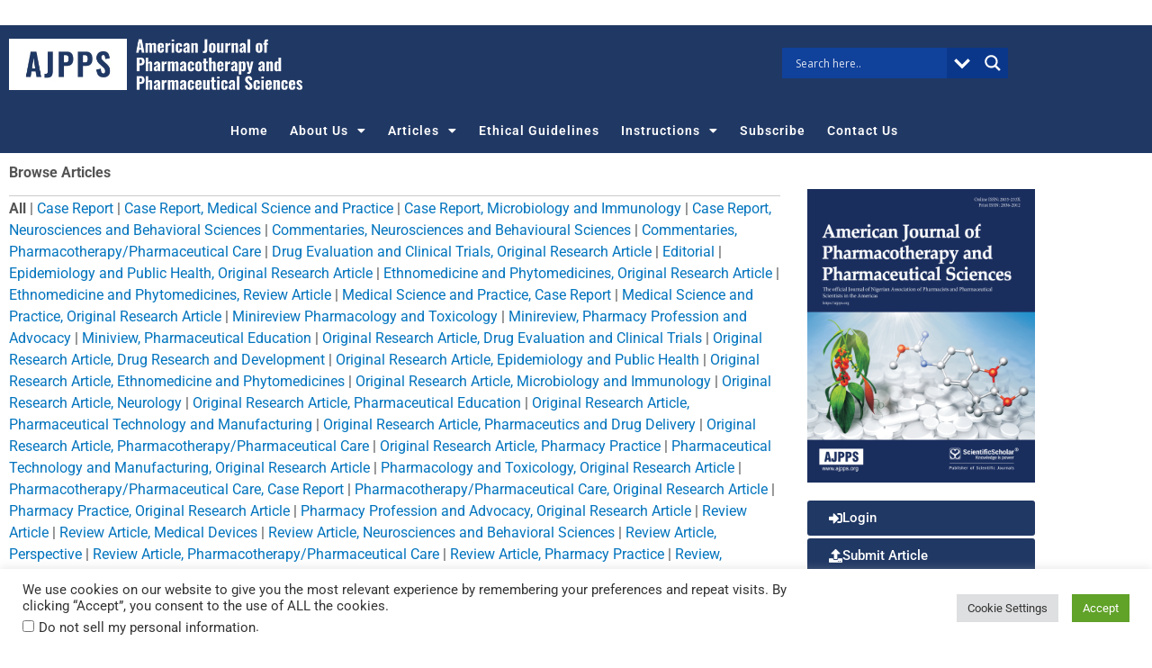

--- FILE ---
content_type: text/html; charset=utf-8
request_url: https://www.google.com/recaptcha/api2/aframe
body_size: -128
content:
<!DOCTYPE HTML><html><head><meta http-equiv="content-type" content="text/html; charset=UTF-8"></head><body><script nonce="pOSVj15i9GHujBI2N0apjA">/** Anti-fraud and anti-abuse applications only. See google.com/recaptcha */ try{var clients={'sodar':'https://pagead2.googlesyndication.com/pagead/sodar?'};window.addEventListener("message",function(a){try{if(a.source===window.parent){var b=JSON.parse(a.data);var c=clients[b['id']];if(c){var d=document.createElement('img');d.src=c+b['params']+'&rc='+(localStorage.getItem("rc::a")?sessionStorage.getItem("rc::b"):"");window.document.body.appendChild(d);sessionStorage.setItem("rc::e",parseInt(sessionStorage.getItem("rc::e")||0)+1);localStorage.setItem("rc::h",'1768740250615');}}}catch(b){}});window.parent.postMessage("_grecaptcha_ready", "*");}catch(b){}</script></body></html>

--- FILE ---
content_type: text/css
request_url: https://ajpps.org/wp-content/uploads/sites/98/elementor/css/post-814.css?ver=1768389853
body_size: 2289
content:
.elementor-widget-text-editor{font-family:var( --e-global-typography-text-font-family );font-weight:var( --e-global-typography-text-font-weight );color:var( --e-global-color-text );}.elementor-widget-text-editor.elementor-drop-cap-view-stacked .elementor-drop-cap{background-color:var( --e-global-color-primary );}.elementor-widget-text-editor.elementor-drop-cap-view-framed .elementor-drop-cap, .elementor-widget-text-editor.elementor-drop-cap-view-default .elementor-drop-cap{color:var( --e-global-color-primary );border-color:var( --e-global-color-primary );}.elementor-814 .elementor-element.elementor-element-b83b1fb{text-align:center;}.elementor-814 .elementor-element.elementor-element-dfa11cf:not(.elementor-motion-effects-element-type-background), .elementor-814 .elementor-element.elementor-element-dfa11cf > .elementor-motion-effects-container > .elementor-motion-effects-layer{background-color:#203864;}.elementor-814 .elementor-element.elementor-element-dfa11cf{transition:background 0.3s, border 0.3s, border-radius 0.3s, box-shadow 0.3s;padding:5px 0px 0px 0px;}.elementor-814 .elementor-element.elementor-element-dfa11cf > .elementor-background-overlay{transition:background 0.3s, border-radius 0.3s, opacity 0.3s;}.elementor-widget-theme-site-logo .widget-image-caption{color:var( --e-global-color-text );font-family:var( --e-global-typography-text-font-family );font-weight:var( --e-global-typography-text-font-weight );}.elementor-814 .elementor-element.elementor-element-7051e39 img{filter:brightness( 100% ) contrast( 100% ) saturate( 100% ) blur( 0px ) hue-rotate( 0deg );}.elementor-814 .elementor-element.elementor-element-81df19d:not(.elementor-motion-effects-element-type-background), .elementor-814 .elementor-element.elementor-element-81df19d > .elementor-motion-effects-container > .elementor-motion-effects-layer{background-color:#203864;}.elementor-814 .elementor-element.elementor-element-81df19d{transition:background 0.3s, border 0.3s, border-radius 0.3s, box-shadow 0.3s;padding:00px 0px 5px 0px;}.elementor-814 .elementor-element.elementor-element-81df19d > .elementor-background-overlay{transition:background 0.3s, border-radius 0.3s, opacity 0.3s;}.elementor-widget-nav-menu .elementor-nav-menu .elementor-item{font-family:var( --e-global-typography-primary-font-family );font-size:var( --e-global-typography-primary-font-size );font-weight:var( --e-global-typography-primary-font-weight );}.elementor-widget-nav-menu .elementor-nav-menu--main .elementor-item{color:var( --e-global-color-text );fill:var( --e-global-color-text );}.elementor-widget-nav-menu .elementor-nav-menu--main .elementor-item:hover,
					.elementor-widget-nav-menu .elementor-nav-menu--main .elementor-item.elementor-item-active,
					.elementor-widget-nav-menu .elementor-nav-menu--main .elementor-item.highlighted,
					.elementor-widget-nav-menu .elementor-nav-menu--main .elementor-item:focus{color:var( --e-global-color-accent );fill:var( --e-global-color-accent );}.elementor-widget-nav-menu .elementor-nav-menu--main:not(.e--pointer-framed) .elementor-item:before,
					.elementor-widget-nav-menu .elementor-nav-menu--main:not(.e--pointer-framed) .elementor-item:after{background-color:var( --e-global-color-accent );}.elementor-widget-nav-menu .e--pointer-framed .elementor-item:before,
					.elementor-widget-nav-menu .e--pointer-framed .elementor-item:after{border-color:var( --e-global-color-accent );}.elementor-widget-nav-menu{--e-nav-menu-divider-color:var( --e-global-color-text );}.elementor-widget-nav-menu .elementor-nav-menu--dropdown .elementor-item, .elementor-widget-nav-menu .elementor-nav-menu--dropdown  .elementor-sub-item{font-family:var( --e-global-typography-accent-font-family );font-weight:var( --e-global-typography-accent-font-weight );}.elementor-814 .elementor-element.elementor-element-42ed7a5{width:var( --container-widget-width, 1000px );max-width:1000px;--container-widget-width:1000px;--container-widget-flex-grow:0;--e-nav-menu-horizontal-menu-item-margin:calc( 0px / 2 );--nav-menu-icon-size:34px;}.elementor-814 .elementor-element.elementor-element-42ed7a5 > .elementor-widget-container{margin:0px 0px 0px 0px;padding:015px 0px 0px 0px;border-style:solid;border-color:#ffffff;}.elementor-814 .elementor-element.elementor-element-42ed7a5 .elementor-menu-toggle{margin-left:auto;}.elementor-814 .elementor-element.elementor-element-42ed7a5 .elementor-nav-menu .elementor-item{font-size:14px;letter-spacing:1px;}.elementor-814 .elementor-element.elementor-element-42ed7a5 .elementor-nav-menu--main .elementor-item{color:#ffffff;fill:#ffffff;padding-left:12px;padding-right:12px;padding-top:0px;padding-bottom:0px;}.elementor-814 .elementor-element.elementor-element-42ed7a5 .elementor-nav-menu--main .elementor-item:hover,
					.elementor-814 .elementor-element.elementor-element-42ed7a5 .elementor-nav-menu--main .elementor-item.elementor-item-active,
					.elementor-814 .elementor-element.elementor-element-42ed7a5 .elementor-nav-menu--main .elementor-item.highlighted,
					.elementor-814 .elementor-element.elementor-element-42ed7a5 .elementor-nav-menu--main .elementor-item:focus{color:#ffffff;}.elementor-814 .elementor-element.elementor-element-42ed7a5 .elementor-nav-menu--main:not(.e--pointer-framed) .elementor-item:before,
					.elementor-814 .elementor-element.elementor-element-42ed7a5 .elementor-nav-menu--main:not(.e--pointer-framed) .elementor-item:after{background-color:#203864;}.elementor-814 .elementor-element.elementor-element-42ed7a5 .e--pointer-framed .elementor-item:before,
					.elementor-814 .elementor-element.elementor-element-42ed7a5 .e--pointer-framed .elementor-item:after{border-color:#203864;}.elementor-814 .elementor-element.elementor-element-42ed7a5 .elementor-nav-menu--main .elementor-item.elementor-item-active{color:#ffffff;}.elementor-814 .elementor-element.elementor-element-42ed7a5 .elementor-nav-menu--main:not(.e--pointer-framed) .elementor-item.elementor-item-active:before,
					.elementor-814 .elementor-element.elementor-element-42ed7a5 .elementor-nav-menu--main:not(.e--pointer-framed) .elementor-item.elementor-item-active:after{background-color:#203864;}.elementor-814 .elementor-element.elementor-element-42ed7a5 .e--pointer-framed .elementor-item.elementor-item-active:before,
					.elementor-814 .elementor-element.elementor-element-42ed7a5 .e--pointer-framed .elementor-item.elementor-item-active:after{border-color:#203864;}.elementor-814 .elementor-element.elementor-element-42ed7a5 .elementor-nav-menu--main:not(.elementor-nav-menu--layout-horizontal) .elementor-nav-menu > li:not(:last-child){margin-bottom:0px;}.elementor-814 .elementor-element.elementor-element-42ed7a5 .elementor-item:before{border-radius:0px;}.elementor-814 .elementor-element.elementor-element-42ed7a5 .e--animation-shutter-in-horizontal .elementor-item:before{border-radius:0px 0px 0 0;}.elementor-814 .elementor-element.elementor-element-42ed7a5 .e--animation-shutter-in-horizontal .elementor-item:after{border-radius:0 0 0px 0px;}.elementor-814 .elementor-element.elementor-element-42ed7a5 .e--animation-shutter-in-vertical .elementor-item:before{border-radius:0 0px 0px 0;}.elementor-814 .elementor-element.elementor-element-42ed7a5 .e--animation-shutter-in-vertical .elementor-item:after{border-radius:0px 0 0 0px;}.elementor-814 .elementor-element.elementor-element-42ed7a5 .elementor-nav-menu--dropdown a, .elementor-814 .elementor-element.elementor-element-42ed7a5 .elementor-menu-toggle{color:#ffffff;fill:#ffffff;}.elementor-814 .elementor-element.elementor-element-42ed7a5 .elementor-nav-menu--dropdown{background-color:#203864F7;border-radius:0px 0px 0px 0px;}.elementor-814 .elementor-element.elementor-element-42ed7a5 .elementor-nav-menu--dropdown a:hover,
					.elementor-814 .elementor-element.elementor-element-42ed7a5 .elementor-nav-menu--dropdown a:focus,
					.elementor-814 .elementor-element.elementor-element-42ed7a5 .elementor-nav-menu--dropdown a.elementor-item-active,
					.elementor-814 .elementor-element.elementor-element-42ed7a5 .elementor-nav-menu--dropdown a.highlighted,
					.elementor-814 .elementor-element.elementor-element-42ed7a5 .elementor-menu-toggle:hover,
					.elementor-814 .elementor-element.elementor-element-42ed7a5 .elementor-menu-toggle:focus{color:#203864;}.elementor-814 .elementor-element.elementor-element-42ed7a5 .elementor-nav-menu--dropdown a:hover,
					.elementor-814 .elementor-element.elementor-element-42ed7a5 .elementor-nav-menu--dropdown a:focus,
					.elementor-814 .elementor-element.elementor-element-42ed7a5 .elementor-nav-menu--dropdown a.elementor-item-active,
					.elementor-814 .elementor-element.elementor-element-42ed7a5 .elementor-nav-menu--dropdown a.highlighted{background-color:#ffffff;}.elementor-814 .elementor-element.elementor-element-42ed7a5 .elementor-nav-menu--dropdown a.elementor-item-active{color:#203864;background-color:#ffffff;}.elementor-814 .elementor-element.elementor-element-42ed7a5 .elementor-nav-menu--dropdown .elementor-item, .elementor-814 .elementor-element.elementor-element-42ed7a5 .elementor-nav-menu--dropdown  .elementor-sub-item{font-size:12px;}.elementor-814 .elementor-element.elementor-element-42ed7a5 .elementor-nav-menu--dropdown li:first-child a{border-top-left-radius:0px;border-top-right-radius:0px;}.elementor-814 .elementor-element.elementor-element-42ed7a5 .elementor-nav-menu--dropdown li:last-child a{border-bottom-right-radius:0px;border-bottom-left-radius:0px;}.elementor-814 .elementor-element.elementor-element-42ed7a5 .elementor-nav-menu--main .elementor-nav-menu--dropdown, .elementor-814 .elementor-element.elementor-element-42ed7a5 .elementor-nav-menu__container.elementor-nav-menu--dropdown{box-shadow:0px 0px 0px 0px rgba(0,0,0,0.5);}.elementor-814 .elementor-element.elementor-element-42ed7a5 .elementor-nav-menu--dropdown a{padding-left:14px;padding-right:14px;padding-top:7px;padding-bottom:7px;}.elementor-814 .elementor-element.elementor-element-42ed7a5 .elementor-nav-menu--main > .elementor-nav-menu > li > .elementor-nav-menu--dropdown, .elementor-814 .elementor-element.elementor-element-42ed7a5 .elementor-nav-menu__container.elementor-nav-menu--dropdown{margin-top:0px !important;}.elementor-814 .elementor-element.elementor-element-42ed7a5 div.elementor-menu-toggle{color:#ffffff;}.elementor-814 .elementor-element.elementor-element-42ed7a5 div.elementor-menu-toggle svg{fill:#ffffff;}.elementor-814 .elementor-element.elementor-element-42ed7a5 div.elementor-menu-toggle:hover, .elementor-814 .elementor-element.elementor-element-42ed7a5 div.elementor-menu-toggle:focus{color:#ffffff;}.elementor-814 .elementor-element.elementor-element-42ed7a5 div.elementor-menu-toggle:hover svg, .elementor-814 .elementor-element.elementor-element-42ed7a5 div.elementor-menu-toggle:focus svg{fill:#ffffff;}.elementor-814 .elementor-element.elementor-element-ffe5813:not(.elementor-motion-effects-element-type-background), .elementor-814 .elementor-element.elementor-element-ffe5813 > .elementor-motion-effects-container > .elementor-motion-effects-layer{background-color:#203864;}.elementor-814 .elementor-element.elementor-element-ffe5813{transition:background 0.3s, border 0.3s, border-radius 0.3s, box-shadow 0.3s;padding:5px 0px 0px 0px;}.elementor-814 .elementor-element.elementor-element-ffe5813 > .elementor-background-overlay{transition:background 0.3s, border-radius 0.3s, opacity 0.3s;}.elementor-814 .elementor-element.elementor-element-3760ace img{filter:brightness( 100% ) contrast( 100% ) saturate( 100% ) blur( 0px ) hue-rotate( 0deg );}.elementor-814 .elementor-element.elementor-element-bccbc14:not(.elementor-motion-effects-element-type-background), .elementor-814 .elementor-element.elementor-element-bccbc14 > .elementor-motion-effects-container > .elementor-motion-effects-layer{background-color:#203864;}.elementor-814 .elementor-element.elementor-element-bccbc14{transition:background 0.3s, border 0.3s, border-radius 0.3s, box-shadow 0.3s;padding:0px 0px 0px 0px;}.elementor-814 .elementor-element.elementor-element-bccbc14 > .elementor-background-overlay{transition:background 0.3s, border-radius 0.3s, opacity 0.3s;}.elementor-814 .elementor-element.elementor-element-e9651cf{--spacer-size:20px;}.elementor-814 .elementor-element.elementor-element-481bc42{width:var( --container-widget-width, 1000px );max-width:1000px;--container-widget-width:1000px;--container-widget-flex-grow:0;--e-nav-menu-horizontal-menu-item-margin:calc( 0px / 2 );--nav-menu-icon-size:34px;}.elementor-814 .elementor-element.elementor-element-481bc42 > .elementor-widget-container{margin:0px 0px 0px 0px;padding:0px 0px 0px 0px;border-style:solid;border-color:#ffffff;}.elementor-814 .elementor-element.elementor-element-481bc42 .elementor-menu-toggle{margin-left:auto;}.elementor-814 .elementor-element.elementor-element-481bc42 .elementor-nav-menu .elementor-item{font-size:14px;letter-spacing:1px;}.elementor-814 .elementor-element.elementor-element-481bc42 .elementor-nav-menu--main .elementor-item{color:#ffffff;fill:#ffffff;padding-left:12px;padding-right:12px;padding-top:0px;padding-bottom:0px;}.elementor-814 .elementor-element.elementor-element-481bc42 .elementor-nav-menu--main .elementor-item:hover,
					.elementor-814 .elementor-element.elementor-element-481bc42 .elementor-nav-menu--main .elementor-item.elementor-item-active,
					.elementor-814 .elementor-element.elementor-element-481bc42 .elementor-nav-menu--main .elementor-item.highlighted,
					.elementor-814 .elementor-element.elementor-element-481bc42 .elementor-nav-menu--main .elementor-item:focus{color:#ffffff;}.elementor-814 .elementor-element.elementor-element-481bc42 .elementor-nav-menu--main:not(.e--pointer-framed) .elementor-item:before,
					.elementor-814 .elementor-element.elementor-element-481bc42 .elementor-nav-menu--main:not(.e--pointer-framed) .elementor-item:after{background-color:#203864;}.elementor-814 .elementor-element.elementor-element-481bc42 .e--pointer-framed .elementor-item:before,
					.elementor-814 .elementor-element.elementor-element-481bc42 .e--pointer-framed .elementor-item:after{border-color:#203864;}.elementor-814 .elementor-element.elementor-element-481bc42 .elementor-nav-menu--main .elementor-item.elementor-item-active{color:#ffffff;}.elementor-814 .elementor-element.elementor-element-481bc42 .elementor-nav-menu--main:not(.e--pointer-framed) .elementor-item.elementor-item-active:before,
					.elementor-814 .elementor-element.elementor-element-481bc42 .elementor-nav-menu--main:not(.e--pointer-framed) .elementor-item.elementor-item-active:after{background-color:#203864;}.elementor-814 .elementor-element.elementor-element-481bc42 .e--pointer-framed .elementor-item.elementor-item-active:before,
					.elementor-814 .elementor-element.elementor-element-481bc42 .e--pointer-framed .elementor-item.elementor-item-active:after{border-color:#203864;}.elementor-814 .elementor-element.elementor-element-481bc42 .elementor-nav-menu--main:not(.elementor-nav-menu--layout-horizontal) .elementor-nav-menu > li:not(:last-child){margin-bottom:0px;}.elementor-814 .elementor-element.elementor-element-481bc42 .elementor-item:before{border-radius:0px;}.elementor-814 .elementor-element.elementor-element-481bc42 .e--animation-shutter-in-horizontal .elementor-item:before{border-radius:0px 0px 0 0;}.elementor-814 .elementor-element.elementor-element-481bc42 .e--animation-shutter-in-horizontal .elementor-item:after{border-radius:0 0 0px 0px;}.elementor-814 .elementor-element.elementor-element-481bc42 .e--animation-shutter-in-vertical .elementor-item:before{border-radius:0 0px 0px 0;}.elementor-814 .elementor-element.elementor-element-481bc42 .e--animation-shutter-in-vertical .elementor-item:after{border-radius:0px 0 0 0px;}.elementor-814 .elementor-element.elementor-element-481bc42 .elementor-nav-menu--dropdown a, .elementor-814 .elementor-element.elementor-element-481bc42 .elementor-menu-toggle{color:#ffffff;fill:#ffffff;}.elementor-814 .elementor-element.elementor-element-481bc42 .elementor-nav-menu--dropdown{background-color:#203864F7;border-radius:0px 0px 0px 0px;}.elementor-814 .elementor-element.elementor-element-481bc42 .elementor-nav-menu--dropdown a:hover,
					.elementor-814 .elementor-element.elementor-element-481bc42 .elementor-nav-menu--dropdown a:focus,
					.elementor-814 .elementor-element.elementor-element-481bc42 .elementor-nav-menu--dropdown a.elementor-item-active,
					.elementor-814 .elementor-element.elementor-element-481bc42 .elementor-nav-menu--dropdown a.highlighted,
					.elementor-814 .elementor-element.elementor-element-481bc42 .elementor-menu-toggle:hover,
					.elementor-814 .elementor-element.elementor-element-481bc42 .elementor-menu-toggle:focus{color:#203864;}.elementor-814 .elementor-element.elementor-element-481bc42 .elementor-nav-menu--dropdown a:hover,
					.elementor-814 .elementor-element.elementor-element-481bc42 .elementor-nav-menu--dropdown a:focus,
					.elementor-814 .elementor-element.elementor-element-481bc42 .elementor-nav-menu--dropdown a.elementor-item-active,
					.elementor-814 .elementor-element.elementor-element-481bc42 .elementor-nav-menu--dropdown a.highlighted{background-color:#ffffff;}.elementor-814 .elementor-element.elementor-element-481bc42 .elementor-nav-menu--dropdown a.elementor-item-active{color:#203864;background-color:#ffffff;}.elementor-814 .elementor-element.elementor-element-481bc42 .elementor-nav-menu--dropdown .elementor-item, .elementor-814 .elementor-element.elementor-element-481bc42 .elementor-nav-menu--dropdown  .elementor-sub-item{font-size:12px;}.elementor-814 .elementor-element.elementor-element-481bc42 .elementor-nav-menu--dropdown li:first-child a{border-top-left-radius:0px;border-top-right-radius:0px;}.elementor-814 .elementor-element.elementor-element-481bc42 .elementor-nav-menu--dropdown li:last-child a{border-bottom-right-radius:0px;border-bottom-left-radius:0px;}.elementor-814 .elementor-element.elementor-element-481bc42 .elementor-nav-menu--main .elementor-nav-menu--dropdown, .elementor-814 .elementor-element.elementor-element-481bc42 .elementor-nav-menu__container.elementor-nav-menu--dropdown{box-shadow:0px 0px 0px 0px rgba(0,0,0,0.5);}.elementor-814 .elementor-element.elementor-element-481bc42 .elementor-nav-menu--dropdown a{padding-left:14px;padding-right:14px;padding-top:7px;padding-bottom:7px;}.elementor-814 .elementor-element.elementor-element-481bc42 .elementor-nav-menu--main > .elementor-nav-menu > li > .elementor-nav-menu--dropdown, .elementor-814 .elementor-element.elementor-element-481bc42 .elementor-nav-menu__container.elementor-nav-menu--dropdown{margin-top:0px !important;}.elementor-814 .elementor-element.elementor-element-481bc42 div.elementor-menu-toggle{color:#ffffff;}.elementor-814 .elementor-element.elementor-element-481bc42 div.elementor-menu-toggle svg{fill:#ffffff;}.elementor-814 .elementor-element.elementor-element-481bc42 div.elementor-menu-toggle:hover, .elementor-814 .elementor-element.elementor-element-481bc42 div.elementor-menu-toggle:focus{color:#ffffff;}.elementor-814 .elementor-element.elementor-element-481bc42 div.elementor-menu-toggle:hover svg, .elementor-814 .elementor-element.elementor-element-481bc42 div.elementor-menu-toggle:focus svg{fill:#ffffff;}.elementor-theme-builder-content-area{height:400px;}.elementor-location-header:before, .elementor-location-footer:before{content:"";display:table;clear:both;}@media(max-width:1024px){.elementor-814 .elementor-element.elementor-element-7051e39{width:100%;max-width:100%;text-align:start;}.elementor-814 .elementor-element.elementor-element-7051e39 img{max-width:100%;}.elementor-widget-nav-menu .elementor-nav-menu .elementor-item{font-size:var( --e-global-typography-primary-font-size );}.elementor-814 .elementor-element.elementor-element-42ed7a5 > .elementor-widget-container{margin:0px 0px 0px 0px;}.elementor-814 .elementor-element.elementor-element-42ed7a5 .elementor-nav-menu--main .elementor-item{padding-left:0px;padding-right:0px;padding-top:0px;padding-bottom:0px;}.elementor-814 .elementor-element.elementor-element-42ed7a5{--e-nav-menu-horizontal-menu-item-margin:calc( 0px / 2 );}.elementor-814 .elementor-element.elementor-element-42ed7a5 .elementor-nav-menu--main:not(.elementor-nav-menu--layout-horizontal) .elementor-nav-menu > li:not(:last-child){margin-bottom:0px;}.elementor-814 .elementor-element.elementor-element-42ed7a5 .elementor-item:before{border-radius:0px;}.elementor-814 .elementor-element.elementor-element-42ed7a5 .e--animation-shutter-in-horizontal .elementor-item:before{border-radius:0px 0px 0 0;}.elementor-814 .elementor-element.elementor-element-42ed7a5 .e--animation-shutter-in-horizontal .elementor-item:after{border-radius:0 0 0px 0px;}.elementor-814 .elementor-element.elementor-element-42ed7a5 .e--animation-shutter-in-vertical .elementor-item:before{border-radius:0 0px 0px 0;}.elementor-814 .elementor-element.elementor-element-42ed7a5 .e--animation-shutter-in-vertical .elementor-item:after{border-radius:0px 0 0 0px;}.elementor-814 .elementor-element.elementor-element-42ed7a5 .elementor-nav-menu--main > .elementor-nav-menu > li > .elementor-nav-menu--dropdown, .elementor-814 .elementor-element.elementor-element-42ed7a5 .elementor-nav-menu__container.elementor-nav-menu--dropdown{margin-top:-48px !important;}.elementor-814 .elementor-element.elementor-element-3760ace{width:100%;max-width:100%;text-align:start;}.elementor-814 .elementor-element.elementor-element-3760ace img{max-width:100%;}.elementor-814 .elementor-element.elementor-element-e9651cf{--spacer-size:41px;}.elementor-814 .elementor-element.elementor-element-481bc42 > .elementor-widget-container{margin:0px 0px 0px 0px;}.elementor-814 .elementor-element.elementor-element-481bc42 .elementor-nav-menu--main .elementor-item{padding-left:0px;padding-right:0px;padding-top:0px;padding-bottom:0px;}.elementor-814 .elementor-element.elementor-element-481bc42{--e-nav-menu-horizontal-menu-item-margin:calc( 0px / 2 );}.elementor-814 .elementor-element.elementor-element-481bc42 .elementor-nav-menu--main:not(.elementor-nav-menu--layout-horizontal) .elementor-nav-menu > li:not(:last-child){margin-bottom:0px;}.elementor-814 .elementor-element.elementor-element-481bc42 .elementor-item:before{border-radius:0px;}.elementor-814 .elementor-element.elementor-element-481bc42 .e--animation-shutter-in-horizontal .elementor-item:before{border-radius:0px 0px 0 0;}.elementor-814 .elementor-element.elementor-element-481bc42 .e--animation-shutter-in-horizontal .elementor-item:after{border-radius:0 0 0px 0px;}.elementor-814 .elementor-element.elementor-element-481bc42 .e--animation-shutter-in-vertical .elementor-item:before{border-radius:0 0px 0px 0;}.elementor-814 .elementor-element.elementor-element-481bc42 .e--animation-shutter-in-vertical .elementor-item:after{border-radius:0px 0 0 0px;}.elementor-814 .elementor-element.elementor-element-481bc42 .elementor-nav-menu--main > .elementor-nav-menu > li > .elementor-nav-menu--dropdown, .elementor-814 .elementor-element.elementor-element-481bc42 .elementor-nav-menu__container.elementor-nav-menu--dropdown{margin-top:-48px !important;}}@media(min-width:768px){.elementor-814 .elementor-element.elementor-element-6671adb{width:30.351%;}.elementor-814 .elementor-element.elementor-element-c72541c{width:69.687%;}.elementor-814 .elementor-element.elementor-element-830d7da{width:65%;}.elementor-814 .elementor-element.elementor-element-4b4a083{width:35%;}.elementor-814 .elementor-element.elementor-element-db01049{width:100%;}.elementor-814 .elementor-element.elementor-element-e5c4d77{width:100%;}}@media(max-width:1024px) and (min-width:768px){.elementor-814 .elementor-element.elementor-element-6671adb{width:45%;}.elementor-814 .elementor-element.elementor-element-be1ccde{width:45%;}.elementor-814 .elementor-element.elementor-element-29bbdf4{width:40%;}}@media(max-width:767px){.elementor-814 .elementor-element.elementor-element-6671adb{width:80%;}.elementor-814 .elementor-element.elementor-element-7051e39{text-align:start;}.elementor-814 .elementor-element.elementor-element-7051e39 img{width:100%;}.elementor-814 .elementor-element.elementor-element-c72541c{width:100%;}.elementor-814 .elementor-element.elementor-element-c72541c > .elementor-element-populated{margin:0px 0px 0px 0px;--e-column-margin-right:0px;--e-column-margin-left:0px;}.elementor-814 .elementor-element.elementor-element-db01049{width:100%;}.elementor-814 .elementor-element.elementor-element-db01049 > .elementor-element-populated{margin:0px 0px 0px 0px;--e-column-margin-right:0px;--e-column-margin-left:0px;}.elementor-widget-nav-menu .elementor-nav-menu .elementor-item{font-size:var( --e-global-typography-primary-font-size );}.elementor-814 .elementor-element.elementor-element-42ed7a5 > .elementor-widget-container{margin:0% 0% 0% 0%;padding:0px 0px 0px 0px;}.elementor-814 .elementor-element.elementor-element-42ed7a5 .elementor-nav-menu--dropdown .elementor-item, .elementor-814 .elementor-element.elementor-element-42ed7a5 .elementor-nav-menu--dropdown  .elementor-sub-item{font-size:16px;}.elementor-814 .elementor-element.elementor-element-42ed7a5 .elementor-nav-menu--dropdown a{padding-top:15px;padding-bottom:15px;}.elementor-814 .elementor-element.elementor-element-42ed7a5 .elementor-nav-menu--main > .elementor-nav-menu > li > .elementor-nav-menu--dropdown, .elementor-814 .elementor-element.elementor-element-42ed7a5 .elementor-nav-menu__container.elementor-nav-menu--dropdown{margin-top:-35px !important;}.elementor-814 .elementor-element.elementor-element-be1ccde{width:80%;}.elementor-814 .elementor-element.elementor-element-3760ace{text-align:start;}.elementor-814 .elementor-element.elementor-element-3760ace img{width:100%;}.elementor-814 .elementor-element.elementor-element-29bbdf4{width:100%;}.elementor-814 .elementor-element.elementor-element-29bbdf4 > .elementor-element-populated{margin:0px 0px 0px 0px;--e-column-margin-right:0px;--e-column-margin-left:0px;}.elementor-814 .elementor-element.elementor-element-e5c4d77{width:100%;}.elementor-814 .elementor-element.elementor-element-e5c4d77 > .elementor-element-populated{margin:0px 0px 0px 0px;--e-column-margin-right:0px;--e-column-margin-left:0px;}.elementor-814 .elementor-element.elementor-element-481bc42 > .elementor-widget-container{margin:0% 0% 0% 0%;padding:0px 0px 0px 0px;}.elementor-814 .elementor-element.elementor-element-481bc42 .elementor-nav-menu--dropdown .elementor-item, .elementor-814 .elementor-element.elementor-element-481bc42 .elementor-nav-menu--dropdown  .elementor-sub-item{font-size:16px;}.elementor-814 .elementor-element.elementor-element-481bc42 .elementor-nav-menu--dropdown a{padding-top:15px;padding-bottom:15px;}.elementor-814 .elementor-element.elementor-element-481bc42 .elementor-nav-menu--main > .elementor-nav-menu > li > .elementor-nav-menu--dropdown, .elementor-814 .elementor-element.elementor-element-481bc42 .elementor-nav-menu__container.elementor-nav-menu--dropdown{margin-top:-35px !important;}}/* Start custom CSS for column, class: .elementor-element-6671adb */.elementor-menu-toggle{position: absolute;
    top: -60px;
    right: 0px;}/* End custom CSS */
/* Start custom CSS for nav-menu, class: .elementor-element-42ed7a5 */.elementor-menu-toggle {
    position: absolute;
    top: -120px;
    right: 0px;
}/* End custom CSS */
/* Start custom CSS for column, class: .elementor-element-be1ccde */.elementor-menu-toggle{position: absolute;
    top: -60px;
    right: 0px;}/* End custom CSS */
/* Start custom CSS for nav-menu, class: .elementor-element-481bc42 */.elementor-menu-toggle {
    position: absolute;
    top: -120px;
    right: 0px;
}/* End custom CSS */

--- FILE ---
content_type: text/css
request_url: https://ajpps.org/wp-content/uploads/sites/98/elementor/css/post-1396.css?ver=1768389853
body_size: 948
content:
.elementor-1396 .elementor-element.elementor-element-a01b302{--spacer-size:15px;}.elementor-1396 .elementor-element.elementor-element-5b9549f > .elementor-widget-container{margin:5px 0px 0px 0px;}.elementor-1396 .elementor-element.elementor-element-529730c{--spacer-size:20px;}.elementor-widget-button .elementor-button{background-color:var( --e-global-color-accent );font-family:var( --e-global-typography-accent-font-family );font-weight:var( --e-global-typography-accent-font-weight );}.elementor-1396 .elementor-element.elementor-element-dbcfa12 .elementor-button{background-color:#203864;}.elementor-1396 .elementor-element.elementor-element-dbcfa12 .elementor-button:hover, .elementor-1396 .elementor-element.elementor-element-dbcfa12 .elementor-button:focus{background-color:#112853;}.elementor-1396 .elementor-element.elementor-element-dbcfa12{width:var( --container-widget-width, 100% );max-width:100%;--container-widget-width:100%;--container-widget-flex-grow:0;align-self:center;}.elementor-1396 .elementor-element.elementor-element-dbcfa12 > .elementor-widget-container{margin:0px 0px 3px 0px;padding:0px 0px 0px 0px;}.elementor-1396 .elementor-element.elementor-element-dbcfa12 .elementor-button-content-wrapper{flex-direction:row;}.elementor-1396 .elementor-element.elementor-element-dbcfa12 .elementor-button .elementor-button-content-wrapper{gap:12px;justify-content:start;}.elementor-1396 .elementor-element.elementor-element-4a0378c .elementor-button{background-color:#203864;}.elementor-1396 .elementor-element.elementor-element-4a0378c .elementor-button:hover, .elementor-1396 .elementor-element.elementor-element-4a0378c .elementor-button:focus{background-color:#112853;}.elementor-1396 .elementor-element.elementor-element-4a0378c{width:var( --container-widget-width, 100% );max-width:100%;--container-widget-width:100%;--container-widget-flex-grow:0;align-self:center;}.elementor-1396 .elementor-element.elementor-element-4a0378c > .elementor-widget-container{margin:0px 0px 3px 0px;padding:0px 0px 0px 0px;}.elementor-1396 .elementor-element.elementor-element-4a0378c .elementor-button-content-wrapper{flex-direction:row;}.elementor-1396 .elementor-element.elementor-element-4a0378c .elementor-button .elementor-button-content-wrapper{gap:12px;justify-content:start;}.elementor-1396 .elementor-element.elementor-element-74233f9 .elementor-button{background-color:#203864;}.elementor-1396 .elementor-element.elementor-element-74233f9 .elementor-button:hover, .elementor-1396 .elementor-element.elementor-element-74233f9 .elementor-button:focus{background-color:#112853;}.elementor-1396 .elementor-element.elementor-element-74233f9{width:var( --container-widget-width, 100% );max-width:100%;--container-widget-width:100%;--container-widget-flex-grow:0;align-self:center;}.elementor-1396 .elementor-element.elementor-element-74233f9 > .elementor-widget-container{margin:0px 0px 3px 0px;padding:0px 0px 0px 0px;}.elementor-1396 .elementor-element.elementor-element-74233f9 .elementor-button-content-wrapper{flex-direction:row;}.elementor-1396 .elementor-element.elementor-element-74233f9 .elementor-button .elementor-button-content-wrapper{gap:12px;justify-content:start;}.elementor-1396 .elementor-element.elementor-element-e491b07 .elementor-button{background-color:#203864;}.elementor-1396 .elementor-element.elementor-element-e491b07 .elementor-button:hover, .elementor-1396 .elementor-element.elementor-element-e491b07 .elementor-button:focus{background-color:#112853;}.elementor-1396 .elementor-element.elementor-element-e491b07{width:var( --container-widget-width, 100% );max-width:100%;--container-widget-width:100%;--container-widget-flex-grow:0;align-self:center;}.elementor-1396 .elementor-element.elementor-element-e491b07 > .elementor-widget-container{margin:0px 0px 3px 0px;padding:0px 0px 0px 0px;}.elementor-1396 .elementor-element.elementor-element-e491b07 .elementor-button-content-wrapper{flex-direction:row;}.elementor-1396 .elementor-element.elementor-element-e491b07 .elementor-button .elementor-button-content-wrapper{gap:12px;justify-content:start;}.elementor-1396 .elementor-element.elementor-element-d8e35fa .elementor-button{background-color:#203864;}.elementor-1396 .elementor-element.elementor-element-d8e35fa .elementor-button:hover, .elementor-1396 .elementor-element.elementor-element-d8e35fa .elementor-button:focus{background-color:#112853;}.elementor-1396 .elementor-element.elementor-element-d8e35fa{width:var( --container-widget-width, 100% );max-width:100%;--container-widget-width:100%;--container-widget-flex-grow:0;align-self:center;}.elementor-1396 .elementor-element.elementor-element-d8e35fa > .elementor-widget-container{margin:0px 0px 3px 0px;padding:0px 0px 0px 0px;}.elementor-1396 .elementor-element.elementor-element-d8e35fa .elementor-button-content-wrapper{flex-direction:row;}.elementor-1396 .elementor-element.elementor-element-d8e35fa .elementor-button .elementor-button-content-wrapper{gap:12px;justify-content:start;}.elementor-1396 .elementor-element.elementor-element-e72f314 .elementor-button{background-color:#203864;}.elementor-1396 .elementor-element.elementor-element-e72f314 .elementor-button:hover, .elementor-1396 .elementor-element.elementor-element-e72f314 .elementor-button:focus{background-color:#112853;}.elementor-1396 .elementor-element.elementor-element-e72f314{width:var( --container-widget-width, 100% );max-width:100%;--container-widget-width:100%;--container-widget-flex-grow:0;align-self:center;}.elementor-1396 .elementor-element.elementor-element-e72f314 > .elementor-widget-container{margin:0px 0px 3px 0px;padding:0px 0px 0px 0px;}.elementor-1396 .elementor-element.elementor-element-e72f314 .elementor-button-content-wrapper{flex-direction:row;}.elementor-1396 .elementor-element.elementor-element-e72f314 .elementor-button .elementor-button-content-wrapper{gap:12px;justify-content:start;}.elementor-1396 .elementor-element.elementor-element-f1347e5 > .elementor-widget-container{margin:10px 0px 0px 05px;}@media(max-width:767px){.elementor-1396 .elementor-element.elementor-element-28da8ed{margin-top:0px;margin-bottom:0px;padding:0px 0px 0px 0px;}.elementor-1396 .elementor-element.elementor-element-9515ff4 > .elementor-element-populated{margin:0px 0px 0px 0px;--e-column-margin-right:0px;--e-column-margin-left:0px;padding:0px 0px 0px 0px;}}/* Start custom CSS for button, class: .elementor-element-dbcfa12 */.elementor-button{text-align:left;}/* End custom CSS */
/* Start custom CSS for button, class: .elementor-element-4a0378c */.elementor-button{text-align:left;}/* End custom CSS */
/* Start custom CSS for button, class: .elementor-element-74233f9 */.elementor-button{text-align:left;}/* End custom CSS */
/* Start custom CSS for button, class: .elementor-element-e491b07 */.elementor-button{text-align:left;}/* End custom CSS */
/* Start custom CSS for button, class: .elementor-element-d8e35fa */.elementor-button{text-align:left;}/* End custom CSS */
/* Start custom CSS for button, class: .elementor-element-e72f314 */.elementor-button{text-align:left;}/* End custom CSS */
/* Start custom CSS for wp-widget-jal_widget, class: .elementor-element-f1347e5 */.elementor-widget-container h5{margin-bottom:5px;}
.jaw_widget {list-style:none; margin:0px;}
.jaw_widget li{ padding:0px;}
.jaw_widget ul {list-style-type:disc !important;}
.jaw_widget li a{color:#fff;  background:#203864 ; display:block;font-weight:bold;}
.jaw_widget ul li a{background:#fff !important;color:#203864; font-weight:normal !important; text-align:left;}
.jaw_widget ul{padding-left:8px !important; }
.jaw_years{ border-radius:3px;  padding:5px 7px;margin-bottom:5px;}
.jaw_symbol{float:left; margin-right:10px;}/* End custom CSS */